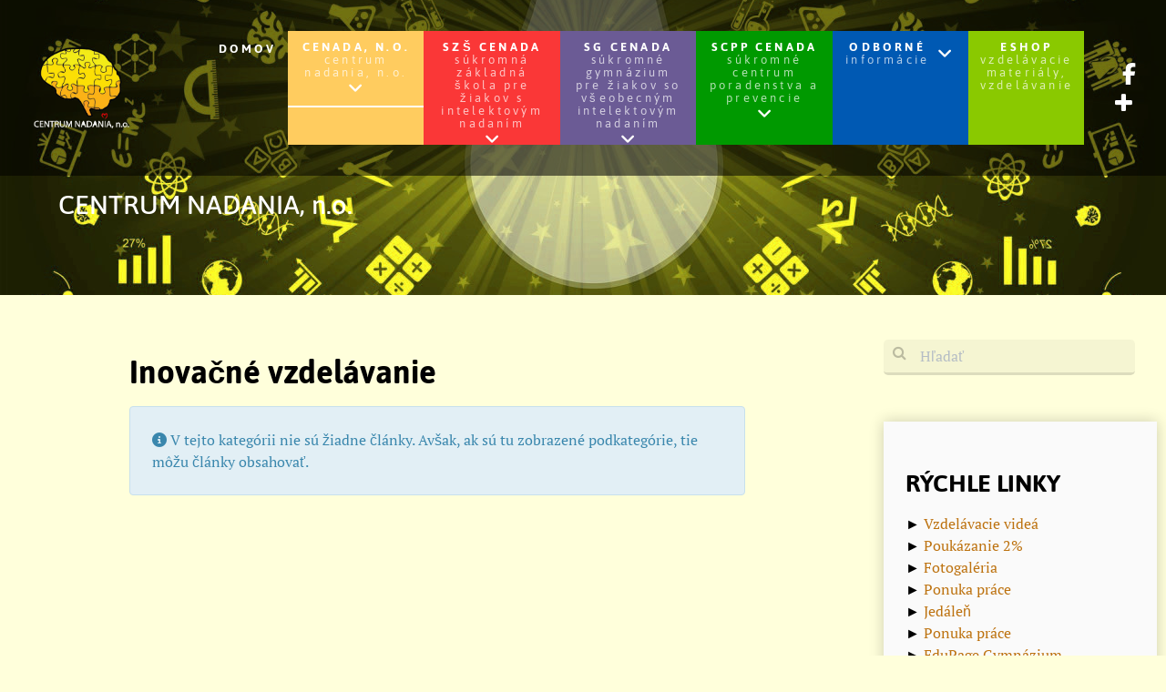

--- FILE ---
content_type: text/html; charset=utf-8
request_url: https://centrumnadania.sk/centrum-nadania/aktivity-pre-verejnost
body_size: 14411
content:
                        <!DOCTYPE html>
<html lang="sk-SK" dir="ltr">
        
<head>
    
            <meta name="viewport" content="width=device-width, initial-scale=1.0">
        <meta http-equiv="X-UA-Compatible" content="IE=edge" />
        

        
            
         <meta charset="utf-8">
	<title>Aktivity pre verejnosť</title>
	<link href="/centrum-nadania/aktivity-pre-verejnost?format=feed&amp;type=rss" rel="alternate" type="application/rss+xml" title="Aktivity pre verejnosť">
	<link href="/centrum-nadania/aktivity-pre-verejnost?format=feed&amp;type=atom" rel="alternate" type="application/atom+xml" title="Aktivity pre verejnosť">
	<link href="/templates/rt_clarity/favicon.ico" rel="icon" type="image/vnd.microsoft.icon">

    <link href="/plugins/system/gdpr/assets/css/cookieconsent.min.css?e2495a" rel="stylesheet">
	<link href="/plugins/system/gdpr/assets/css/cookieconsentgooglecmp.min.css?e2495a" rel="stylesheet">
	<link href="/plugins/system/gdpr/assets/css/cookieconsent.xtd.min.css?e2495a" rel="stylesheet">
	<link href="/plugins/system/gdpr/assets/css/jquery.fancybox.min.css?e2495a" rel="stylesheet">
	<link href="/media/gantry5/assets/css/lightcase.css" rel="stylesheet">
	<link href="/media/gantry5/engines/nucleus/css-compiled/nucleus.css" rel="stylesheet">
	<link href="/templates/rt_clarity/custom/css-compiled/clarity_324.css" rel="stylesheet">
	<link href="/media/gantry5/engines/nucleus/css-compiled/bootstrap5.css" rel="stylesheet">
	<link href="/media/system/css/joomla-fontawesome.min.css" rel="stylesheet">
	<link href="/media/plg_system_debug/css/debug.css" rel="stylesheet">
	<link href="/media/gantry5/assets/css/font-awesome.min.css" rel="stylesheet">
	<link href="/templates/rt_clarity/custom/css-compiled/clarity-joomla_324.css" rel="stylesheet">
	<link href="/templates/rt_clarity/custom/css-compiled/custom_324.css" rel="stylesheet">
	<link href="/templates/rt_clarity/css/swiper.css" rel="stylesheet">
	<style>div.cc-window.cc-floating{max-width:24em}@media(max-width: 639px){div.cc-window.cc-floating:not(.cc-center){max-width: none}}div.cc-window, span.cc-cookie-settings-toggler{font-size:13px}div.cc-revoke{font-size:13px}div.cc-settings-label,span.cc-cookie-settings-toggle{font-size:11px}div.cc-window.cc-banner{padding:1em 1.8em}div.cc-window.cc-floating{padding:2em 1.8em}input.cc-cookie-checkbox+span:before, input.cc-cookie-checkbox+span:after{border-radius:1px}div.cc-center,div.cc-floating,div.cc-checkbox-container,div.gdpr-fancybox-container div.fancybox-content,ul.cc-cookie-category-list li,fieldset.cc-service-list-title legend{border-radius:10px}div.cc-window a.cc-btn,span.cc-cookie-settings-toggle{border-radius:5px}</style>
	<style>div.cc-checkboxes-container input.cc-cookie-checkbox+span,fieldset.cc-cookie-list-title .gdpr_cookie_switcher label.gdpr_onoffswitch-label{border-radius:15px}div.cc-checkboxes-container input.cc-cookie-checkbox+span::before{border-radius:10px;height:14px;bottom: 2px;width:14px}fieldset.cc-cookie-list-title .gdpr_cookie_switcher span.gdpr_onoffswitch-switch{border-radius:10px;height:14px;top:2px;right:3px}fieldset.cc-cookie-list-title .gdpr_onoffswitchcookie.gdpr_cookie_switcher.disabled .gdpr_onoffswitch-switch{right:25px}div.cc-checkboxes-container input.cc-cookie-checkbox:checked+span::before{left:8px}div.cc-checkboxes-container input.cc-cookie-checkbox+span::before{left:3px}div.gdpr-component-view span.cc-checkboxes-placeholder,div.gdpr-component-view div.cc-checkboxes-container input.cc-cookie-checkbox+span::before{border-radius:10px}div.gdpr-component-view div.cc-checkboxes-container input.cc-cookie-checkbox+span::before{height: 14px;bottom: 2px;left:3px}div.gdpr-component-view div.cc-checkboxes-container input.cc-cookie-checkbox:checked+span::before{transform:translateX(22px)}</style>
	<style>
.headroom-bg-section + section, .headroom-bg-section + header {
    padding-top: 0px !important;
}

 

#g-navigation {
    background-color: rgba(0, 0, 0, 0.55) !important;
}
 
</style>

    <script type="application/json" class="joomla-script-options new">{"system.paths":{"root":"","rootFull":"https://centrumnadania.sk/","base":"","baseFull":"https://centrumnadania.sk/"},"csrf.token":"b3e73cd7a3c1440010a2478f698f8c86"}</script>
	<script src="/media/system/js/core.min.js?2cb912"></script>
	<script src="/media/com_content/js/articles-list.min.js?f53819" type="module"></script>
	<script src="/media/vendor/jquery/js/jquery.min.js?3.7.1"></script>
	<script src="/media/legacy/js/jquery-noconflict.min.js?504da4"></script>
	<script src="/plugins/system/gdpr/assets/js/jquery.fancybox.min.js?e2495a" defer></script>
	<script src="/plugins/system/gdpr/assets/js/cookieconsent.min.js?e2495a" defer></script>
	<script src="/plugins/system/gdpr/assets/js/init.js?e2495a" defer></script>
	<script src="https://code.jquery.com/ui/1.11.4/jquery-ui.min.js"></script>
	<script src="/templates/rt_clarity/js/headroom.min.js"></script>
	<script src="https://www.googletagmanager.com/gtag/js?id=UA-60760528-1" async></script>
	<script>var gdprConfigurationOptions = { complianceType: 'opt-in',
																			  cookieConsentLifetime: 180,
																			  cookieConsentSamesitePolicy: '',
																			  cookieConsentSecure: 0,
																			  disableFirstReload: 0,
																	  		  blockJoomlaSessionCookie: 0,
																			  blockExternalCookiesDomains: 0,
																			  externalAdvancedBlockingModeCustomAttribute: '',
																			  allowedCookies: '',
																			  blockCookieDefine: 1,
																			  autoAcceptOnNextPage: 0,
																			  revokable: 1,
																			  lawByCountry: 0,
																			  checkboxLawByCountry: 0,
																			  blockPrivacyPolicy: 1,
																			  cacheGeolocationCountry: 1,
																			  countryAcceptReloadTimeout: 1000,
																			  usaCCPARegions: null,
																			  countryEnableReload: 1,
																			  customHasLawCountries: [""],
																			  dismissOnScroll: 0,
																			  dismissOnTimeout: 0,
																			  containerSelector: 'html',
																			  hideOnMobileDevices: 0,
																			  autoFloatingOnMobile: 0,
																			  autoFloatingOnMobileThreshold: 1024,
																			  autoRedirectOnDecline: 0,
																			  autoRedirectOnDeclineLink: '',
																			  showReloadMsg: 0,
																			  showReloadMsgText: 'Applying preferences and reloading the page...',
																			  defaultClosedToolbar: 0,
																			  toolbarLayout: 'basic-header',
																			  toolbarTheme: 'block',
																			  toolbarButtonsTheme: 'decline_first',
																			  revocableToolbarTheme: 'basic',
																			  toolbarPosition: 'center',
																			  toolbarCenterTheme: 'extended',
																			  revokePosition: 'revoke-bottom-left',
																			  toolbarPositionmentType: 1,
																			  positionCenterSimpleBackdrop: 1,
																			  positionCenterBlurEffect: 0,
																			  preventPageScrolling: 0,
																			  popupEffect: 'fade',
																			  popupBackground: '#396aa3',
																			  popupText: '#ffffff',
																			  popupLink: '#ffffff',
																			  buttonBackground: '#ffffff',
																			  buttonBorder: '#ffffff',
																			  buttonText: '#000000',
																			  highlightOpacity: '100',
																			  highlightBackground: '#333333',
																			  highlightBorder: '#ffffff',
																			  highlightText: '#ffffff',
																			  highlightDismissBackground: '#333333',
																		  	  highlightDismissBorder: '#ffffff',
																		 	  highlightDismissText: '#ffffff',
																			  autocenterRevokableButton: 0,
																			  hideRevokableButton: 1,
																			  hideRevokableButtonOnscroll: 1,
																			  customRevokableButton: 0,
																			  customRevokableButtonAction: 0,
																			  headerText: '<p>Cookies používané na webovej stránke!</p>',
																			  messageText: 'Webstránka centrumnadania.sk používa súbory cookies, ktoré slúžia na jej správne fungovanie.&nbsp;Pre viac informácií kliknite na Zásady používania cookies alebo na Nastavenia.',
																			  denyMessageEnabled: 0, 
																			  denyMessage: 'Odmietli ste cookies, aby ste si zaistili čo najlepší zážitok z tejto webovej stránky, prosím, súhlaste s používaním cookies.',
																			  placeholderBlockedResources: 1, 
																			  placeholderBlockedResourcesAction: 'open',
																	  		  placeholderBlockedResourcesText: 'Ak chcete zobraziť tento obsah, musíte prijať súbory cookie a znova načítať stránku',
																			  placeholderIndividualBlockedResourcesText: 'Ak chcete zobraziť tento obsah, musíte prijať súbory cookie z domény {domain} a znova načítať stránku',
																			  placeholderIndividualBlockedResourcesAction: 0,
																			  placeholderOnpageUnlock: 0,
																			  scriptsOnpageUnlock: 0,
																			  autoDetectYoutubePoster: 0,
																			  autoDetectYoutubePosterApikey: 'AIzaSyAV_WIyYrUkFV1H8OKFYG8wIK8wVH9c82U',
																			  dismissText: 'Mám to!',
																			  allowText: 'Povoliť cookies',
																			  denyText: 'Odmietnuť',
																			  cookiePolicyLinkText: 'Zásady používania cookies',
																			  cookiePolicyLink: 'javascript:void(0)',
																			  cookiePolicyRevocableTabText: 'Zásady používania cookies',
																			  privacyPolicyLinkText: '',
																			  privacyPolicyLink: 'javascript:void(0)',
																			  googleCMPTemplate: 1,
																			  enableGdprBulkConsent: 0,
																			  enableCustomScriptExecGeneric: 0,
																			  customScriptExecGeneric: '',
																			  categoriesCheckboxTemplate: 'cc-checkboxes-light',
																			  toggleCookieSettings: 1,
																			  toggleCookieSettingsLinkedView: 0,
																			  toggleCookieSettingsButtonsArea: 0,
 																			  toggleCookieSettingsLinkedViewSefLink: '/component/gdpr/',
																	  		  toggleCookieSettingsText: '<span class="cc-cookie-settings-toggle">Nastavenia <span class="cc-cookie-settings-toggler">&#x2191;</span></span>',
																			  toggleCookieSettingsButtonBackground: '#8a8a8a',
																			  toggleCookieSettingsButtonBorder: '#ffffff',
																			  toggleCookieSettingsButtonText: '#ffffff',
																			  showLinks: 1,
																			  blankLinks: '_blank',
																			  autoOpenPrivacyPolicy: 0,
																			  openAlwaysDeclined: 1,
																			  cookieSettingsLabel: 'Nastavenia cookies:',
															  				  cookieSettingsDesc: 'Kliknutím na začiarkavacie políčka vyberte, ktorý druh súborov cookie chcete zakázať. Kliknutím na názov kategórie získate ďalšie informácie o používaných súboroch cookie.',
																			  cookieCategory1Enable: 1,
																			  cookieCategory1Name: 'Nevyhnutné',
																			  cookieCategory1Locked: 1,
																			  cookieCategory2Enable: 0,
																			  cookieCategory2Name: 'Preferences',
																			  cookieCategory2Locked: 0,
																			  cookieCategory3Enable: 1,
																			  cookieCategory3Name: 'Štatistika',
																			  cookieCategory3Locked: 0,
																			  cookieCategory4Enable: 1,
																			  cookieCategory4Name: 'Marketing',
																			  cookieCategory4Locked: 0,
																			  cookieCategoriesDescriptions: {categoryReadMore: 'Open category settings',cat1:'<p>Nevyhnutné súbory cookie pomáhajú sprístupniť webové stránky tým, že umožňujú základné funkcie eshopu, ako je navigácia na stránke a prístup k zabezpečeným oblastiam webovej stránky. Bez týchto cookies nemôže webová stránka správne fungovať.</p>',cat2:'<p>Preference cookies enable a website to remember information that changes the way the website behaves or looks, like your preferred language or the region that you are in.</p>',cat3:'<p>Štatistické súbory cookie pomáhajú vlastníkom webových stránok pochopiť, ako návštevníci interagujú s webovými stránkami anonymným zhromažďovaním a oznamovaním informácií.</p>',cat4:'<p>Marketingové súbory cookie sa používajú na sledovanie návštevníkov na rôznych webových stránkach. Zámerom je zobrazovať reklamy, ktoré sú relevantné a pútavé pre jednotlivých používateľov, a tým hodnotnejšie pre vydavateľov a inzerentov tretích strán.</p>'},
																			  alwaysReloadAfterCategoriesChange: 1,
																			  preserveLockedCategories: 0,
																			  declineButtonBehavior: 'hard',
																			  blockCheckedCategoriesByDefault: 0,
																			  reloadOnfirstDeclineall: 0,
																			  trackExistingCheckboxSelectors: '',
															  		  		  trackExistingCheckboxConsentLogsFormfields: 'name,email,subject,message',
																			  allowallShowbutton: 0,
																			  allowallText: 'Povoliť všetky cookies',
																			  allowallButtonBackground: '#ffffff',
																			  allowallButtonBorder: '#ffffff',
																			  allowallButtonText: '#000000',
																			  allowallButtonTimingAjax: 'fast',
																			  includeAcceptButton: 0,
																			  includeDenyButton: 0,
																			  trackConsentDate: 0,
																			  execCustomScriptsOnce: 1,
																			  optoutIndividualResources: 1,
																			  blockIndividualResourcesServerside: 0,
																			  disableSwitchersOptoutCategory: 0,
																			  autoAcceptCategories: 0,
																			  allowallIndividualResources: 1,
																			  blockLocalStorage: 0,
																			  blockSessionStorage: 0,
																			  externalAdvancedBlockingModeTags: 'iframe,script,img,source,link',
																			  enableCustomScriptExecCategory1: 0,
																			  customScriptExecCategory1: '',
																			  enableCustomScriptExecCategory2: 0,
																			  customScriptExecCategory2: '',
																			  enableCustomScriptExecCategory3: 0,
																			  customScriptExecCategory3: '',
																			  enableCustomScriptExecCategory4: 0,
																			  customScriptExecCategory4: '',
																			  enableCustomDeclineScriptExecCategory1: 0,
																			  customScriptDeclineExecCategory1: '',
																			  enableCustomDeclineScriptExecCategory2: 0,
																			  customScriptDeclineExecCategory2: '',
																			  enableCustomDeclineScriptExecCategory3: 0,
																			  customScriptDeclineExecCategory3: '',
																			  enableCustomDeclineScriptExecCategory4: 0,
																			  customScriptDeclineExecCategory4: '',
																			  enableCMPPreferences: 0,
																			  enableGTMEventsPreferences: 0,
																			  enableCMPStatistics: 0,
																			  enableGTMEventsStatistics: 0,
																			  enableCMPAds: 0,
																			  enableUETAds: 0,
																			  enableGTMEventsAds: 0,
																			  debugMode: 0
																		};var gdpr_ajax_livesite='https://centrumnadania.sk/';var gdpr_enable_log_cookie_consent=1;</script>
	<script>var gdprUseCookieCategories=1;var gdpr_ajaxendpoint_cookie_category_desc='https://centrumnadania.sk/index.php?option=com_gdpr&task=user.getCookieCategoryDescription&format=raw';</script>
	<script>var gdprCookieCategoryDisabled2=1;</script>
	<script>var gdprJSessCook='ad0b0df585b67546ec36ca3c7ac40678';var gdprJSessVal='026961a93f60872272a85cb3e59240f3';var gdprJAdminSessCook='262444a59f2b4c438ec6b81394d948a3';var gdprPropagateCategoriesSession=1;var gdprAlwaysPropagateCategoriesSession=1;var gdprAlwaysCheckCategoriesSession=0;</script>
	<script>var gdprFancyboxWidth=800;var gdprFancyboxHeight=800;var gdprCloseText='Close';</script>
	<script>var gdprUseFancyboxLinks=1;</script>
	<script>var gdpr_ajaxendpoint_cookie_policy='https://centrumnadania.sk/index.php?option=com_gdpr&task=user.getCookiePolicy&tmpl=component';</script>
	<script>var gdpr_ajaxendpoint_privacy_policy='https://centrumnadania.sk/index.php?option=com_gdpr&task=user.getPrivacyPolicy&tmpl=component';</script>
	<script>      window.dataLayer = window.dataLayer || [];
      function gtag(){dataLayer.push(arguments);}
      gtag('js', new Date());

      gtag('config', 'UA-60760528-1');

              gtag('set', { 'anonymize_ip': true });
          </script>

    
                
</head>

    <body class="gantry site com_content view-category no-layout no-task dir-ltr itemid-342 outline-324 g-offcanvas-left g-default g-style-preset2">
        
                    

        <div id="g-offcanvas"  data-g-offcanvas-swipe="0" data-g-offcanvas-css3="1">
                        <div class="g-grid">                        

        <div class="g-block size-100">
             <div id="mobile-menu-4854-particle" class="g-content g-particle">            <div id="g-mobilemenu-container" data-g-menu-breakpoint="51rem"></div>
            </div>
        </div>
            </div>
    </div>
        <div id="g-page-surround">
            <div class="g-offcanvas-hide g-offcanvas-toggle" role="navigation" data-offcanvas-toggle aria-controls="g-offcanvas" aria-expanded="false"><i class="fa fa-fw fa-bars"></i></div>                        

                                            
                <section id="g-top">
                                        <div class="g-grid">                        

        <div class="g-block size-100">
             <div class="g-system-messages">
                                            <div id="system-message-container">
    </div>

            
    </div>
        </div>
            </div>
            
    </section>
                                        
                <section id="g-navigation">
                                        <div class="g-grid">                        

        <div class="g-block size-14">
             <div id="logo-5434-particle" class="g-content g-particle">            <a href="/" class="g-logo no-margin no-padding" target="_self" title="Centrum nadania" rel="home">
    
            <img src="/templates/rt_clarity/custom/images/logo_cenada_web.png" alt="Centrum nadania" />
    
    
            </a>
            </div>
        </div>
                    

        <div class="g-block size-79 center nopaddingleft nopaddingright nomarginright largemarginleft">
             <div id="menu-5287-particle" class="g-content g-particle">            <nav class="g-main-nav" data-g-hover-expand="true">
        <ul class="g-toplevel">
                                                                                                                
        
                
        
                
        
        <li class="g-menu-item g-menu-item-type-component g-menu-item-101 g-standard  ">
                            <a class="g-menu-item-container" href="/">
                                                                <span class="g-menu-item-content">
                                    <span class="g-menu-item-title">Domov</span>
            
                    </span>
                                                </a>
                                </li>
    
                                                                                                
        
                
        
                
        
        <li class="g-menu-item g-menu-item-type-component g-menu-item-104 g-parent active g-standard g-menu-item-link-parent menu-yellow top-menu-size" width="500px">
                            <a class="g-menu-item-container" href="/centrum-nadania">
                                                                <span class="g-menu-item-content">
                                    <span class="g-menu-item-title">CENADA, n.o.</span>
                    <span class="g-menu-item-subtitle">centrum nadania, n.o.</span>
            
                    </span>
                    <span class="g-menu-parent-indicator" data-g-menuparent=""></span>                            </a>
                                                                            <ul class="g-dropdown g-inactive g-fade g-dropdown-right">
            <li class="g-dropdown-column">
                        <div class="g-grid">
                        <div class="g-block size-100">
            <ul class="g-sublevel">
                <li class="g-level-1 g-go-back">
                    <a class="g-menu-item-container" href="#" data-g-menuparent=""><span>Back</span></a>
                </li>
                                                                                                                    
        
                
        
                
        
        <li class="g-menu-item g-menu-item-type-component g-menu-item-105  ">
                            <a class="g-menu-item-container" href="/centrum-nadania/nase-zameranie">
                                                                <span class="g-menu-item-content">
                                    <span class="g-menu-item-title">Naše zameranie</span>
            
                    </span>
                                                </a>
                                </li>
    
                                                                                                
        
                
        
                
        
        <li class="g-menu-item g-menu-item-type-component g-menu-item-322 g-parent g-menu-item-link-parent ">
                            <a class="g-menu-item-container" href="/centrum-nadania/o-nas">
                                                                <span class="g-menu-item-content">
                                    <span class="g-menu-item-title">O nás</span>
            
                    </span>
                    <span class="g-menu-parent-indicator" data-g-menuparent=""></span>                            </a>
                                                                            <ul class="g-dropdown g-inactive g-fade g-dropdown-right">
            <li class="g-dropdown-column">
                        <div class="g-grid">
                        <div class="g-block size-100">
            <ul class="g-sublevel">
                <li class="g-level-2 g-go-back">
                    <a class="g-menu-item-container" href="#" data-g-menuparent=""><span>Back</span></a>
                </li>
                                                                                                                    
        
                
        
                
        
        <li class="g-menu-item g-menu-item-type-component g-menu-item-323 g-parent g-menu-item-link-parent ">
                            <a class="g-menu-item-container" href="/centrum-nadania/o-nas/zakladatelky">
                                                                <span class="g-menu-item-content">
                                    <span class="g-menu-item-title">Zakladateľky</span>
            
                    </span>
                    <span class="g-menu-parent-indicator" data-g-menuparent=""></span>                            </a>
                                                                            <ul class="g-dropdown g-inactive g-fade g-dropdown-right">
            <li class="g-dropdown-column">
                        <div class="g-grid">
                        <div class="g-block size-100">
            <ul class="g-sublevel">
                <li class="g-level-3 g-go-back">
                    <a class="g-menu-item-container" href="#" data-g-menuparent=""><span>Back</span></a>
                </li>
                                                                                                                    
        
                
        
                
        
        <li class="g-menu-item g-menu-item-type-component g-menu-item-324  ">
                            <a class="g-menu-item-container" href="/centrum-nadania/o-nas/zakladatelky/martina-matychova">
                                                                <span class="g-menu-item-content">
                                    <span class="g-menu-item-title">Martina Mátychová</span>
            
                    </span>
                                                </a>
                                </li>
    
                                                                                                
        
                
        
                
        
        <li class="g-menu-item g-menu-item-type-component g-menu-item-325  ">
                            <a class="g-menu-item-container" href="/centrum-nadania/o-nas/zakladatelky/michaela-martinkova">
                                                                <span class="g-menu-item-content">
                                    <span class="g-menu-item-title">Michaela Martinková</span>
            
                    </span>
                                                </a>
                                </li>
    
                                                                                                
        
                
        
                
        
        <li class="g-menu-item g-menu-item-type-component g-menu-item-327  ">
                            <a class="g-menu-item-container" href="/centrum-nadania/o-nas/zakladatelky/jana-juraskova">
                                                                <span class="g-menu-item-content">
                                    <span class="g-menu-item-title">Jana Jurášková</span>
            
                    </span>
                                                </a>
                                </li>
    
    
            </ul>
        </div>
            </div>

            </li>
        </ul>
            </li>
    
    
            </ul>
        </div>
            </div>

            </li>
        </ul>
            </li>
    
                                                                                                
        
                
        
                
        
        <li class="g-menu-item g-menu-item-type-component g-menu-item-328  ">
                            <a class="g-menu-item-container" href="/centrum-nadania/zakladacia-listina">
                                                                <span class="g-menu-item-content">
                                    <span class="g-menu-item-title">Zakladacia listina</span>
            
                    </span>
                                                </a>
                                </li>
    
                                                                                                
                                                                                                                                
                
        
                
        
        <li class="g-menu-item g-menu-item-type-url g-menu-item-329  ">
                            <a class="g-menu-item-container" href="https://centrumnadania.sk/docs/STATUT.pdf" target="_blank" rel="noopener&#x20;noreferrer">
                                                                <span class="g-menu-item-content">
                                    <span class="g-menu-item-title">Štatút</span>
            
                    </span>
                                                </a>
                                </li>
    
                                                                                                
        
                
        
                
        
        <li class="g-menu-item g-menu-item-type-component g-menu-item-330  ">
                            <a class="g-menu-item-container" href="/centrum-nadania/vypis-z-registra">
                                                                <span class="g-menu-item-content">
                                    <span class="g-menu-item-title">Výpis z registra</span>
            
                    </span>
                                                </a>
                                </li>
    
                                                                                                
        
                
        
                
        
        <li class="g-menu-item g-menu-item-type-component g-menu-item-331 g-parent g-menu-item-link-parent ">
                            <a class="g-menu-item-container" href="/centrum-nadania/vyrocne-spravy">
                                                                <span class="g-menu-item-content">
                                    <span class="g-menu-item-title">Výročné správy</span>
            
                    </span>
                    <span class="g-menu-parent-indicator" data-g-menuparent=""></span>                            </a>
                                                                            <ul class="g-dropdown g-inactive g-fade g-dropdown-right">
            <li class="g-dropdown-column">
                        <div class="g-grid">
                        <div class="g-block size-100">
            <ul class="g-sublevel">
                <li class="g-level-2 g-go-back">
                    <a class="g-menu-item-container" href="#" data-g-menuparent=""><span>Back</span></a>
                </li>
                                                                                                                    
        
                
        
                
        
        <li class="g-menu-item g-menu-item-type-component g-menu-item-332  ">
                            <a class="g-menu-item-container" href="/centrum-nadania/vyrocne-spravy/vyrocna-sprava-za-rok-2016">
                                                                <span class="g-menu-item-content">
                                    <span class="g-menu-item-title">2016</span>
            
                    </span>
                                                </a>
                                </li>
    
                                                                                                
        
                
        
                
        
        <li class="g-menu-item g-menu-item-type-component g-menu-item-333  ">
                            <a class="g-menu-item-container" href="/centrum-nadania/vyrocne-spravy/vyrocna-sprava-za-rok-2015">
                                                                <span class="g-menu-item-content">
                                    <span class="g-menu-item-title">2015</span>
            
                    </span>
                                                </a>
                                </li>
    
                                                                                                
        
                
        
                
        
        <li class="g-menu-item g-menu-item-type-component g-menu-item-334  ">
                            <a class="g-menu-item-container" href="/centrum-nadania/vyrocne-spravy/vyrocna-sprava-za-rok-2014">
                                                                <span class="g-menu-item-content">
                                    <span class="g-menu-item-title">2014</span>
            
                    </span>
                                                </a>
                                </li>
    
                                                                                                
        
                
        
                
        
        <li class="g-menu-item g-menu-item-type-component g-menu-item-335  ">
                            <a class="g-menu-item-container" href="/centrum-nadania/vyrocne-spravy/vyrocna-sprava-za-rok-2013">
                                                                <span class="g-menu-item-content">
                                    <span class="g-menu-item-title">2013</span>
            
                    </span>
                                                </a>
                                </li>
    
                                                                                                
        
                
        
                
        
        <li class="g-menu-item g-menu-item-type-component g-menu-item-336  ">
                            <a class="g-menu-item-container" href="/centrum-nadania/vyrocne-spravy/vyrocna-sprava-za-rok-2012">
                                                                <span class="g-menu-item-content">
                                    <span class="g-menu-item-title">2012</span>
            
                    </span>
                                                </a>
                                </li>
    
                                                                                                
        
                
        
                
        
        <li class="g-menu-item g-menu-item-type-component g-menu-item-337  ">
                            <a class="g-menu-item-container" href="/centrum-nadania/vyrocne-spravy/vyrocna-sprava-za-rok-2011">
                                                                <span class="g-menu-item-content">
                                    <span class="g-menu-item-title">2011</span>
            
                    </span>
                                                </a>
                                </li>
    
                                                                                                
        
                
        
                
        
        <li class="g-menu-item g-menu-item-type-component g-menu-item-338  ">
                            <a class="g-menu-item-container" href="/centrum-nadania/vyrocne-spravy/vyrocna-sprava-za-rok-2010">
                                                                <span class="g-menu-item-content">
                                    <span class="g-menu-item-title">2010</span>
            
                    </span>
                                                </a>
                                </li>
    
                                                                                                
        
                
        
                
        
        <li class="g-menu-item g-menu-item-type-component g-menu-item-339  ">
                            <a class="g-menu-item-container" href="/centrum-nadania/vyrocne-spravy/vyrocna-sprava-za-rok-2009">
                                                                <span class="g-menu-item-content">
                                    <span class="g-menu-item-title">2009</span>
            
                    </span>
                                                </a>
                                </li>
    
                                                                                                
        
                
        
                
        
        <li class="g-menu-item g-menu-item-type-component g-menu-item-340  ">
                            <a class="g-menu-item-container" href="/centrum-nadania/vyrocne-spravy/vyrocna-sprava-za-rok-2008">
                                                                <span class="g-menu-item-content">
                                    <span class="g-menu-item-title">2008</span>
            
                    </span>
                                                </a>
                                </li>
    
                                                                                                
        
                
        
                
        
        <li class="g-menu-item g-menu-item-type-component g-menu-item-341  ">
                            <a class="g-menu-item-container" href="/centrum-nadania/vyrocne-spravy/vyrocna-sprava-za-rok-2007">
                                                                <span class="g-menu-item-content">
                                    <span class="g-menu-item-title">2007</span>
            
                    </span>
                                                </a>
                                </li>
    
    
            </ul>
        </div>
            </div>

            </li>
        </ul>
            </li>
    
                                                                                                
        
                
        
                
        
        <li class="g-menu-item g-menu-item-type-component g-menu-item-820 g-parent g-menu-item-link-parent ">
                            <a class="g-menu-item-container" href="/centrum-nadania/inovacne-vzdelavanie">
                                                                <span class="g-menu-item-content">
                                    <span class="g-menu-item-title">Inovačné vzdelávanie</span>
            
                    </span>
                    <span class="g-menu-parent-indicator" data-g-menuparent=""></span>                            </a>
                                                                            <ul class="g-dropdown g-inactive g-fade g-dropdown-right">
            <li class="g-dropdown-column">
                        <div class="g-grid">
                        <div class="g-block size-100">
            <ul class="g-sublevel">
                <li class="g-level-2 g-go-back">
                    <a class="g-menu-item-container" href="#" data-g-menuparent=""><span>Back</span></a>
                </li>
                                                                                                                    
        
                
        
                
        
        <li class="g-menu-item g-menu-item-type-component g-menu-item-821  ">
                            <a class="g-menu-item-container" href="/centrum-nadania/inovacne-vzdelavanie/bezpecna-trieda">
                                                                <span class="g-menu-item-content">
                                    <span class="g-menu-item-title">Bezpečná trieda</span>
            
                    </span>
                                                </a>
                                </li>
    
                                                                                                
        
                
        
                
        
        <li class="g-menu-item g-menu-item-type-component g-menu-item-822  ">
                            <a class="g-menu-item-container" href="/centrum-nadania/inovacne-vzdelavanie/nadany-ziak-vzdelavanie">
                                                                <span class="g-menu-item-content">
                                    <span class="g-menu-item-title">Intelektovo nadaný žiak – jeho vzdelávanie, podpora a rozvoj</span>
            
                    </span>
                                                </a>
                                </li>
    
    
            </ul>
        </div>
            </div>

            </li>
        </ul>
            </li>
    
                                                                                                
        
                
        
                
        
        <li class="g-menu-item g-menu-item-type-component g-menu-item-342 g-parent active g-menu-item-link-parent ">
                            <a class="g-menu-item-container" href="/centrum-nadania/aktivity-pre-verejnost">
                                                                <span class="g-menu-item-content">
                                    <span class="g-menu-item-title">Aktivity pre verejnosť</span>
            
                    </span>
                    <span class="g-menu-parent-indicator" data-g-menuparent=""></span>                            </a>
                                                                            <ul class="g-dropdown g-inactive g-fade g-dropdown-right">
            <li class="g-dropdown-column">
                        <div class="g-grid">
                        <div class="g-block size-100">
            <ul class="g-sublevel">
                <li class="g-level-2 g-go-back">
                    <a class="g-menu-item-container" href="#" data-g-menuparent=""><span>Back</span></a>
                </li>
                                                                                                                    
        
                
        
                
        
        <li class="g-menu-item g-menu-item-type-component g-menu-item-343  ">
                            <a class="g-menu-item-container" href="/centrum-nadania/aktivity-pre-verejnost/pre-predskolakov">
                                                                <span class="g-menu-item-content">
                                    <span class="g-menu-item-title">Pre predškolákov</span>
            
                    </span>
                                                </a>
                                </li>
    
                                                                                                
        
                
        
                
        
        <li class="g-menu-item g-menu-item-type-component g-menu-item-582  ">
                            <a class="g-menu-item-container" href="/centrum-nadania/aktivity-pre-verejnost/prednasky-a-seminare-pre-organizacie">
                                                                <span class="g-menu-item-content">
                                    <span class="g-menu-item-title">Prednášky a semináre pre organizácie</span>
            
                    </span>
                                                </a>
                                </li>
    
                                                                                                
        
                
        
                
        
        <li class="g-menu-item g-menu-item-type-component g-menu-item-345  ">
                            <a class="g-menu-item-container" href="/centrum-nadania/aktivity-pre-verejnost/poradenstvo-pre-rodicov-a-ucitelov">
                                                                <span class="g-menu-item-content">
                                    <span class="g-menu-item-title">Poradenstvo pre rodičov a učiteľov</span>
            
                    </span>
                                                </a>
                                </li>
    
                                                                                                
        
                
        
                
        
        <li class="g-menu-item g-menu-item-type-component g-menu-item-346  ">
                            <a class="g-menu-item-container" href="/centrum-nadania/aktivity-pre-verejnost/cenada-prihlasovaci-formular-aktivity">
                                                                <span class="g-menu-item-content">
                                    <span class="g-menu-item-title">Prihlasovací formulár</span>
            
                    </span>
                                                </a>
                                </li>
    
    
            </ul>
        </div>
            </div>

            </li>
        </ul>
            </li>
    
                                                                                                
        
                
        
                
        
        <li class="g-menu-item g-menu-item-type-component g-menu-item-347  ">
                            <a class="g-menu-item-container" href="/centrum-nadania/cennik">
                                                                <span class="g-menu-item-content">
                                    <span class="g-menu-item-title">Cenník</span>
            
                    </span>
                                                </a>
                                </li>
    
                                                                                                
        
                
        
                
        
        <li class="g-menu-item g-menu-item-type-component g-menu-item-348  ">
                            <a class="g-menu-item-container" href="/centrum-nadania/bankove-spojenie">
                                                                <span class="g-menu-item-content">
                                    <span class="g-menu-item-title">Bankové spojenie a fakturačné údaje</span>
            
                    </span>
                                                </a>
                                </li>
    
                                                                                                
        
                
        
                
        
        <li class="g-menu-item g-menu-item-type-component g-menu-item-349  ">
                            <a class="g-menu-item-container" href="/centrum-nadania/poukazanie-2percent">
                                                                <span class="g-menu-item-content">
                                    <span class="g-menu-item-title">Poukázanie 2%</span>
            
                    </span>
                                                </a>
                                </li>
    
                                                                                                
                                                                                                                                
                
        
                
        
        <li class="g-menu-item g-menu-item-type-separator g-menu-item-527 g-parent  ">
                            <div class="g-menu-item-container" data-g-menuparent="">                                                                            <span class="g-separator g-menu-item-content">            <span class="g-menu-item-title">Zmluvy Faktúry</span>
            </span>
                                        <span class="g-menu-parent-indicator"></span>                            </div>                                                                <ul class="g-dropdown g-inactive g-fade g-dropdown-right">
            <li class="g-dropdown-column">
                        <div class="g-grid">
                        <div class="g-block size-100">
            <ul class="g-sublevel">
                <li class="g-level-2 g-go-back">
                    <a class="g-menu-item-container" href="#" data-g-menuparent=""><span>Back</span></a>
                </li>
                                                                                                                    
                                                                                                                                
                
        
                
        
        <li class="g-menu-item g-menu-item-type-url g-menu-item-528  ">
                            <a class="g-menu-item-container" href="https://centrumnadania.sk/docs/Dodatok1_%20najomna_zmluva_04_2022.pdf" target="_blank" rel="noopener&#x20;noreferrer">
                                                                <span class="g-menu-item-content">
                                    <span class="g-menu-item-title">Dodatok1 k nájomnej zmluve z 04/2022</span>
            
                    </span>
                                                </a>
                                </li>
    
    
            </ul>
        </div>
            </div>

            </li>
        </ul>
            </li>
    
                                                                                                
        
                
        
                
        
        <li class="g-menu-item g-menu-item-type-component g-menu-item-350  ">
                            <a class="g-menu-item-container" href="/centrum-nadania/zrealizovane-projekty">
                                                                <span class="g-menu-item-content">
                                    <span class="g-menu-item-title">Projekty</span>
            
                    </span>
                                                </a>
                                </li>
    
                                                                                                
        
                
        
                
        
        <li class="g-menu-item g-menu-item-type-component g-menu-item-351  ">
                            <a class="g-menu-item-container" href="/centrum-nadania/kontakty">
                                                                <span class="g-menu-item-content">
                                    <span class="g-menu-item-title">Kontakty</span>
            
                    </span>
                                                </a>
                                </li>
    
                                                                                                
        
                
        
                
        
        <li class="g-menu-item g-menu-item-type-component g-menu-item-352  ">
                            <a class="g-menu-item-container" href="/centrum-nadania/fotogaleria">
                                                                <span class="g-menu-item-content">
                                    <span class="g-menu-item-title">Fotogaléria</span>
            
                    </span>
                                                </a>
                                </li>
    
                                                                                                
        
                
        
                
        
        <li class="g-menu-item g-menu-item-type-component g-menu-item-353  ">
                            <a class="g-menu-item-container" href="/centrum-nadania/aktuality">
                                                                <span class="g-menu-item-content">
                                    <span class="g-menu-item-title">Aktuality</span>
            
                    </span>
                                                </a>
                                </li>
    
    
            </ul>
        </div>
            </div>

            </li>
        </ul>
            </li>
    
                                                                                                
        
                
        
                
        
        <li class="g-menu-item g-menu-item-type-component g-menu-item-354 g-parent g-standard g-menu-item-link-parent menu-red top-menu-size">
                            <a class="g-menu-item-container" href="/szs-cenada">
                                                                <span class="g-menu-item-content">
                                    <span class="g-menu-item-title">SZŠ Cenada</span>
                    <span class="g-menu-item-subtitle">Súkromná základná škola pre žiakov s intelektovým nadaním </span>
            
                    </span>
                    <span class="g-menu-parent-indicator" data-g-menuparent=""></span>                            </a>
                                                                            <ul class="g-dropdown g-inactive g-fade g-dropdown-right">
            <li class="g-dropdown-column">
                        <div class="g-grid">
                        <div class="g-block size-100">
            <ul class="g-sublevel">
                <li class="g-level-1 g-go-back">
                    <a class="g-menu-item-container" href="#" data-g-menuparent=""><span>Back</span></a>
                </li>
                                                                                                                    
        
                
        
                
        
        <li class="g-menu-item g-menu-item-type-component g-menu-item-355 g-parent g-menu-item-link-parent ">
                            <a class="g-menu-item-container" href="/szs-cenada/specifika-skoly">
                                                                <span class="g-menu-item-content">
                                    <span class="g-menu-item-title">Špecifiká školy</span>
            
                    </span>
                    <span class="g-menu-parent-indicator" data-g-menuparent=""></span>                            </a>
                                                                            <ul class="g-dropdown g-inactive g-fade g-dropdown-right">
            <li class="g-dropdown-column">
                        <div class="g-grid">
                        <div class="g-block size-100">
            <ul class="g-sublevel">
                <li class="g-level-2 g-go-back">
                    <a class="g-menu-item-container" href="#" data-g-menuparent=""><span>Back</span></a>
                </li>
                                                                                                                    
        
                
        
                
        
        <li class="g-menu-item g-menu-item-type-component g-menu-item-356  ">
                            <a class="g-menu-item-container" href="/szs-cenada/specifika-skoly/filozofia-skoly">
                                                                <span class="g-menu-item-content">
                                    <span class="g-menu-item-title">Filozofia školy</span>
            
                    </span>
                                                </a>
                                </li>
    
                                                                                                
        
                
        
                
        
        <li class="g-menu-item g-menu-item-type-component g-menu-item-357  ">
                            <a class="g-menu-item-container" href="/szs-cenada/specifika-skoly/respektujuci-pristup">
                                                                <span class="g-menu-item-content">
                                    <span class="g-menu-item-title">Rešpektujúci prístup</span>
            
                    </span>
                                                </a>
                                </li>
    
                                                                                                
        
                
        
                
        
        <li class="g-menu-item g-menu-item-type-component g-menu-item-358  ">
                            <a class="g-menu-item-container" href="/szs-cenada/specifika-skoly/nenasilna-komunikacia">
                                                                <span class="g-menu-item-content">
                                    <span class="g-menu-item-title">Nenásilná komunikácia</span>
            
                    </span>
                                                </a>
                                </li>
    
                                                                                                
        
                
        
                
        
        <li class="g-menu-item g-menu-item-type-component g-menu-item-359  ">
                            <a class="g-menu-item-container" href="/szs-cenada/specifika-skoly/metody">
                                                                <span class="g-menu-item-content">
                                    <span class="g-menu-item-title">Metódy</span>
            
                    </span>
                                                </a>
                                </li>
    
                                                                                                
        
                
        
                
        
        <li class="g-menu-item g-menu-item-type-component g-menu-item-360  ">
                            <a class="g-menu-item-container" href="/szs-cenada/specifika-skoly/hodnotenie-spatna-vazba">
                                                                <span class="g-menu-item-content">
                                    <span class="g-menu-item-title">Nehodnotenie - spätná väzba</span>
            
                    </span>
                                                </a>
                                </li>
    
                                                                                                
        
                
        
                
        
        <li class="g-menu-item g-menu-item-type-component g-menu-item-361  ">
                            <a class="g-menu-item-container" href="/szs-cenada/specifika-skoly/priority-vo-vzdelavani">
                                                                <span class="g-menu-item-content">
                                    <span class="g-menu-item-title">Priority vo vzdelávaní</span>
            
                    </span>
                                                </a>
                                </li>
    
                                                                                                
        
                
        
                
        
        <li class="g-menu-item g-menu-item-type-component g-menu-item-362  ">
                            <a class="g-menu-item-container" href="/szs-cenada/specifika-skoly/specialne-programy">
                                                                <span class="g-menu-item-content">
                                    <span class="g-menu-item-title">Špeciálne programy</span>
            
                    </span>
                                                </a>
                                </li>
    
                                                                                                
        
                
        
                
        
        <li class="g-menu-item g-menu-item-type-component g-menu-item-363  ">
                            <a class="g-menu-item-container" href="/szs-cenada/specifika-skoly/riesenie-problemovych-situacii">
                                                                <span class="g-menu-item-content">
                                    <span class="g-menu-item-title">Riešenie problémových situácií</span>
            
                    </span>
                                                </a>
                                </li>
    
                                                                                                
        
                
        
                
        
        <li class="g-menu-item g-menu-item-type-component g-menu-item-364  ">
                            <a class="g-menu-item-container" href="/szs-cenada/specifika-skoly/spolupraca-s-rodicmi">
                                                                <span class="g-menu-item-content">
                                    <span class="g-menu-item-title">Spolupráca s rodičmi</span>
            
                    </span>
                                                </a>
                                </li>
    
                                                                                                
        
                
        
                
        
        <li class="g-menu-item g-menu-item-type-component g-menu-item-365  ">
                            <a class="g-menu-item-container" href="/szs-cenada/specifika-skoly/ucebne-predmety">
                                                                <span class="g-menu-item-content">
                                    <span class="g-menu-item-title">Učebné predmety</span>
            
                    </span>
                                                </a>
                                </li>
    
                                                                                                
        
                
        
                
        
        <li class="g-menu-item g-menu-item-type-component g-menu-item-366  ">
                            <a class="g-menu-item-container" href="/szs-cenada/specifika-skoly/uvodne-rocniky">
                                                                <span class="g-menu-item-content">
                                    <span class="g-menu-item-title">Úvodné ročníky</span>
            
                    </span>
                                                </a>
                                </li>
    
                                                                                                
        
                
        
                
        
        <li class="g-menu-item g-menu-item-type-component g-menu-item-367  ">
                            <a class="g-menu-item-container" href="/szs-cenada/specifika-skoly/poobednajsi-program">
                                                                <span class="g-menu-item-content">
                                    <span class="g-menu-item-title">Poobedňajší program</span>
            
                    </span>
                                                </a>
                                </li>
    
                                                                                                
        
                
        
                
        
        <li class="g-menu-item g-menu-item-type-component g-menu-item-368  ">
                            <a class="g-menu-item-container" href="/szs-cenada/specifika-skoly/vybavenie-skoly">
                                                                <span class="g-menu-item-content">
                                    <span class="g-menu-item-title">Vybavenie školy</span>
            
                    </span>
                                                </a>
                                </li>
    
                                                                                                
        
                
        
                
        
        <li class="g-menu-item g-menu-item-type-component g-menu-item-369  ">
                            <a class="g-menu-item-container" href="/szs-cenada/specifika-skoly/celoskolske-akcie">
                                                                <span class="g-menu-item-content">
                                    <span class="g-menu-item-title">Celoškolské akcie</span>
            
                    </span>
                                                </a>
                                </li>
    
    
            </ul>
        </div>
            </div>

            </li>
        </ul>
            </li>
    
                                                                                                
        
                
        
                
        
        <li class="g-menu-item g-menu-item-type-component g-menu-item-370  ">
                            <a class="g-menu-item-container" href="/szs-cenada/triedy-pre-predskolakov">
                                                                <span class="g-menu-item-content">
                                    <span class="g-menu-item-title">Úvodný ročník</span>
            
                    </span>
                                                </a>
                                </li>
    
                                                                                                
        
                
        
                
        
        <li class="g-menu-item g-menu-item-type-component g-menu-item-371 g-parent g-menu-item-link-parent ">
                            <a class="g-menu-item-container" href="/szs-cenada/dokumenty">
                                                                <span class="g-menu-item-content">
                                    <span class="g-menu-item-title">Dokumenty</span>
            
                    </span>
                    <span class="g-menu-parent-indicator" data-g-menuparent=""></span>                            </a>
                                                                            <ul class="g-dropdown g-inactive g-fade g-dropdown-right">
            <li class="g-dropdown-column">
                        <div class="g-grid">
                        <div class="g-block size-100">
            <ul class="g-sublevel">
                <li class="g-level-2 g-go-back">
                    <a class="g-menu-item-container" href="#" data-g-menuparent=""><span>Back</span></a>
                </li>
                                                                                                                    
        
                
        
                
        
        <li class="g-menu-item g-menu-item-type-component g-menu-item-372  ">
                            <a class="g-menu-item-container" href="/szs-cenada/dokumenty/zakladacia-listina">
                                                                <span class="g-menu-item-content">
                                    <span class="g-menu-item-title">Zakladacia listina</span>
            
                    </span>
                                                </a>
                                </li>
    
                                                                                                
                                                                                                                                
                
        
                
        
        <li class="g-menu-item g-menu-item-type-url g-menu-item-373  ">
                            <a class="g-menu-item-container" href="/docs/ZAK-SK-VZDELAVACI-PROGRAM-AUGUST-2024.pdf" target="_blank" rel="noopener&#x20;noreferrer">
                                                                <span class="g-menu-item-content">
                                    <span class="g-menu-item-title">Školský vzdelávací program</span>
            
                    </span>
                                                </a>
                                </li>
    
                                                                                                
                                                                                                                                
                
        
                
        
        <li class="g-menu-item g-menu-item-type-component g-menu-item-374  ">
                            <a class="g-menu-item-container" href="/szs-cenada/dokumenty/spravy-o-vychovno-vzdelavacej-cinnosti-2013" target="_blank" rel="noopener&#x20;noreferrer">
                                                                <span class="g-menu-item-content">
                                    <span class="g-menu-item-title">Správy o výchovno-vzdelávacej činnosti</span>
            
                    </span>
                                                </a>
                                </li>
    
                                                                                                
                                                                                                                                
                
        
                
        
        <li class="g-menu-item g-menu-item-type-component g-menu-item-378  ">
                            <a class="g-menu-item-container" href="/szs-cenada/dokumenty/vychovny-program-skolskeho-klubu-deti" target="_blank" rel="noopener&#x20;noreferrer">
                                                                <span class="g-menu-item-content">
                                    <span class="g-menu-item-title">Výchovný program školského klubu detí</span>
            
                    </span>
                                                </a>
                                </li>
    
                                                                                                
        
                
        
                
        
        <li class="g-menu-item g-menu-item-type-component g-menu-item-379  ">
                            <a class="g-menu-item-container" href="/szs-cenada/dokumenty/skolsky-poriadok">
                                                                <span class="g-menu-item-content">
                                    <span class="g-menu-item-title">Školský poriadok</span>
            
                    </span>
                                                </a>
                                </li>
    
    
            </ul>
        </div>
            </div>

            </li>
        </ul>
            </li>
    
                                                                                                
        
                
        
                
        
        <li class="g-menu-item g-menu-item-type-component g-menu-item-380  ">
                            <a class="g-menu-item-container" href="/szs-cenada/kalendar">
                                                                <span class="g-menu-item-content">
                                    <span class="g-menu-item-title">Kalendár</span>
            
                    </span>
                                                </a>
                                </li>
    
                                                                                                
        
                
        
                
        
        <li class="g-menu-item g-menu-item-type-component g-menu-item-382  ">
                            <a class="g-menu-item-container" href="/szs-cenada/bankove-spojenie">
                                                                <span class="g-menu-item-content">
                                    <span class="g-menu-item-title">Bankové spojenie a fakturačné údaje</span>
            
                    </span>
                                                </a>
                                </li>
    
                                                                                                
        
                
        
                
        
        <li class="g-menu-item g-menu-item-type-component g-menu-item-383  ">
                            <a class="g-menu-item-container" href="/szs-cenada/cennik">
                                                                <span class="g-menu-item-content">
                                    <span class="g-menu-item-title">Cenník</span>
            
                    </span>
                                                </a>
                                </li>
    
                                                                                                
                                                                                                                                
                
        
                
        
        <li class="g-menu-item g-menu-item-type-url g-menu-item-608  ">
                            <a class="g-menu-item-container" href="https://cenada.edupage.org/blog1/" target="_blank" rel="noopener&#x20;noreferrer">
                                                                <span class="g-menu-item-content">
                                    <span class="g-menu-item-title">Aktuality a oznamy</span>
            
                    </span>
                                                </a>
                                </li>
    
                                                                                                
        
                
        
                
        
        <li class="g-menu-item g-menu-item-type-component g-menu-item-386 g-parent g-menu-item-link-parent ">
                            <a class="g-menu-item-container" href="/szs-cenada/postup-pri-prijimani">
                                                                <span class="g-menu-item-content">
                                    <span class="g-menu-item-title">Postup pri prijímaní</span>
            
                    </span>
                    <span class="g-menu-parent-indicator" data-g-menuparent=""></span>                            </a>
                                                                            <ul class="g-dropdown g-inactive g-fade g-dropdown-right">
            <li class="g-dropdown-column">
                        <div class="g-grid">
                        <div class="g-block size-100">
            <ul class="g-sublevel">
                <li class="g-level-2 g-go-back">
                    <a class="g-menu-item-container" href="#" data-g-menuparent=""><span>Back</span></a>
                </li>
                                                                                                                    
        
                
        
                
        
        <li class="g-menu-item g-menu-item-type-component g-menu-item-388  ">
                            <a class="g-menu-item-container" href="/szs-cenada/postup-pri-prijimani/podmienky-pri-prijimani">
                                                                <span class="g-menu-item-content">
                                    <span class="g-menu-item-title">Podmienky pri prijímaní</span>
            
                    </span>
                                                </a>
                                </li>
    
                                                                                                
        
                
        
                
        
        <li class="g-menu-item g-menu-item-type-component g-menu-item-389  ">
                            <a class="g-menu-item-container" href="/szs-cenada/postup-pri-prijimani/cenada-prihlasovaci-formular">
                                                                <span class="g-menu-item-content">
                                    <span class="g-menu-item-title">Elektronická prihláška</span>
            
                    </span>
                                                </a>
                                </li>
    
    
            </ul>
        </div>
            </div>

            </li>
        </ul>
            </li>
    
                                                                                                
        
                
        
                
        
        <li class="g-menu-item g-menu-item-type-component g-menu-item-391 g-parent g-menu-item-link-parent ">
                            <a class="g-menu-item-container" href="/szs-cenada/jedalen">
                                                                <span class="g-menu-item-content">
                                    <span class="g-menu-item-title">Jedáleň</span>
            
                    </span>
                    <span class="g-menu-parent-indicator" data-g-menuparent=""></span>                            </a>
                                                                            <ul class="g-dropdown g-inactive g-fade g-dropdown-right">
            <li class="g-dropdown-column">
                        <div class="g-grid">
                        <div class="g-block size-100">
            <ul class="g-sublevel">
                <li class="g-level-2 g-go-back">
                    <a class="g-menu-item-container" href="#" data-g-menuparent=""><span>Back</span></a>
                </li>
                                                                                                                    
        
                
        
                
        
        <li class="g-menu-item g-menu-item-type-component g-menu-item-392  ">
                            <a class="g-menu-item-container" href="/szs-cenada/jedalen/vseobecne-informacie">
                                                                <span class="g-menu-item-content">
                                    <span class="g-menu-item-title">Všeobecné informácie</span>
            
                    </span>
                                                </a>
                                </li>
    
                                                                                                
        
                
        
                
        
        <li class="g-menu-item g-menu-item-type-component g-menu-item-393  ">
                            <a class="g-menu-item-container" href="/szs-cenada/jedalen/kontakt-odhlasovanie-obeda">
                                                                <span class="g-menu-item-content">
                                    <span class="g-menu-item-title">Kontakt - odhlasovanie obeda</span>
            
                    </span>
                                                </a>
                                </li>
    
                                                                                                
                                                                                                                                
                
        
                
        
        <li class="g-menu-item g-menu-item-type-url g-menu-item-394  ">
                            <a class="g-menu-item-container" href="https://zsadubceka.edupage.org/menu/" target="_blank" rel="noopener&#x20;noreferrer">
                                                                <span class="g-menu-item-content">
                                    <span class="g-menu-item-title">Jedálny lístok</span>
            
                    </span>
                                                </a>
                                </li>
    
    
            </ul>
        </div>
            </div>

            </li>
        </ul>
            </li>
    
                                                                                                
                                                                                                                                
                
        
                
        
        <li class="g-menu-item g-menu-item-type-url g-menu-item-609  ">
                            <a class="g-menu-item-container" href="https://cenada.edupage.org/news/" target="_blank" rel="noopener&#x20;noreferrer">
                                                                <span class="g-menu-item-content">
                                    <span class="g-menu-item-title">Zo života školy</span>
            
                    </span>
                                                </a>
                                </li>
    
                                                                                                
        
                
        
                
        
        <li class="g-menu-item g-menu-item-type-component g-menu-item-402  ">
                            <a class="g-menu-item-container" href="/szs-cenada/kontakty-szs-cenada">
                                                                <span class="g-menu-item-content">
                                    <span class="g-menu-item-title">Kontakty</span>
            
                    </span>
                                                </a>
                                </li>
    
    
            </ul>
        </div>
            </div>

            </li>
        </ul>
            </li>
    
                                                                                                
        
                
        
                
        
        <li class="g-menu-item g-menu-item-type-component g-menu-item-403 g-parent g-standard g-menu-item-link-parent menu-violet top-menu-size">
                            <a class="g-menu-item-container" href="/sg-cenada">
                                                                <span class="g-menu-item-content">
                                    <span class="g-menu-item-title">SG CENADA</span>
                    <span class="g-menu-item-subtitle">Súkromné gymnázium pre žiakov so všeobecným intelektovým nadaním</span>
            
                    </span>
                    <span class="g-menu-parent-indicator" data-g-menuparent=""></span>                            </a>
                                                                            <ul class="g-dropdown g-inactive g-fade g-dropdown-right">
            <li class="g-dropdown-column">
                        <div class="g-grid">
                        <div class="g-block size-100">
            <ul class="g-sublevel">
                <li class="g-level-1 g-go-back">
                    <a class="g-menu-item-container" href="#" data-g-menuparent=""><span>Back</span></a>
                </li>
                                                                                                                    
        
                
        
                
        
        <li class="g-menu-item g-menu-item-type-component g-menu-item-404 g-parent g-menu-item-link-parent ">
                            <a class="g-menu-item-container" href="/sg-cenada/specifika-skoly">
                                                                <span class="g-menu-item-content">
                                    <span class="g-menu-item-title">Špecifiká školy</span>
            
                    </span>
                    <span class="g-menu-parent-indicator" data-g-menuparent=""></span>                            </a>
                                                                            <ul class="g-dropdown g-inactive g-fade g-dropdown-right">
            <li class="g-dropdown-column">
                        <div class="g-grid">
                        <div class="g-block size-100">
            <ul class="g-sublevel">
                <li class="g-level-2 g-go-back">
                    <a class="g-menu-item-container" href="#" data-g-menuparent=""><span>Back</span></a>
                </li>
                                                                                                                    
        
                
        
                
        
        <li class="g-menu-item g-menu-item-type-component g-menu-item-405  ">
                            <a class="g-menu-item-container" href="/sg-cenada/specifika-skoly/filozofia-skoly">
                                                                <span class="g-menu-item-content">
                                    <span class="g-menu-item-title">Filozofia školy</span>
            
                    </span>
                                                </a>
                                </li>
    
                                                                                                
        
                
        
                
        
        <li class="g-menu-item g-menu-item-type-component g-menu-item-406  ">
                            <a class="g-menu-item-container" href="/sg-cenada/specifika-skoly/respektujuci-princip">
                                                                <span class="g-menu-item-content">
                                    <span class="g-menu-item-title">Rešpektujúci princíp</span>
            
                    </span>
                                                </a>
                                </li>
    
                                                                                                
        
                
        
                
        
        <li class="g-menu-item g-menu-item-type-component g-menu-item-407  ">
                            <a class="g-menu-item-container" href="/sg-cenada/specifika-skoly/nenasilna-komunikacia-2">
                                                                <span class="g-menu-item-content">
                                    <span class="g-menu-item-title">Nenásilná komunikácia</span>
            
                    </span>
                                                </a>
                                </li>
    
                                                                                                
        
                
        
                
        
        <li class="g-menu-item g-menu-item-type-component g-menu-item-408  ">
                            <a class="g-menu-item-container" href="/sg-cenada/specifika-skoly/metody">
                                                                <span class="g-menu-item-content">
                                    <span class="g-menu-item-title">Metódy</span>
            
                    </span>
                                                </a>
                                </li>
    
                                                                                                
        
                
        
                
        
        <li class="g-menu-item g-menu-item-type-component g-menu-item-409  ">
                            <a class="g-menu-item-container" href="/sg-cenada/specifika-skoly/hodnotenie-spatna-vazba">
                                                                <span class="g-menu-item-content">
                                    <span class="g-menu-item-title">Nehodnotenie - spätná väzba</span>
            
                    </span>
                                                </a>
                                </li>
    
                                                                                                
        
                
        
                
        
        <li class="g-menu-item g-menu-item-type-component g-menu-item-410  ">
                            <a class="g-menu-item-container" href="/sg-cenada/specifika-skoly/priority-vo-vzdelavani">
                                                                <span class="g-menu-item-content">
                                    <span class="g-menu-item-title">Priority vo vzdelávaní</span>
            
                    </span>
                                                </a>
                                </li>
    
                                                                                                
        
                
        
                
        
        <li class="g-menu-item g-menu-item-type-component g-menu-item-411  ">
                            <a class="g-menu-item-container" href="/sg-cenada/specifika-skoly/specialne-programy">
                                                                <span class="g-menu-item-content">
                                    <span class="g-menu-item-title">Špeciálne programy</span>
            
                    </span>
                                                </a>
                                </li>
    
                                                                                                
        
                
        
                
        
        <li class="g-menu-item g-menu-item-type-component g-menu-item-412  ">
                            <a class="g-menu-item-container" href="/sg-cenada/specifika-skoly/riesenie-problemovych-situacii">
                                                                <span class="g-menu-item-content">
                                    <span class="g-menu-item-title">Riešenie problémových situácií</span>
            
                    </span>
                                                </a>
                                </li>
    
                                                                                                
        
                
        
                
        
        <li class="g-menu-item g-menu-item-type-component g-menu-item-413  ">
                            <a class="g-menu-item-container" href="/sg-cenada/specifika-skoly/spolupraca-s-rodicmi">
                                                                <span class="g-menu-item-content">
                                    <span class="g-menu-item-title">Spolupráca s rodičmi</span>
            
                    </span>
                                                </a>
                                </li>
    
                                                                                                
        
                
        
                
        
        <li class="g-menu-item g-menu-item-type-component g-menu-item-414  ">
                            <a class="g-menu-item-container" href="/sg-cenada/specifika-skoly/vybavenie-skoly">
                                                                <span class="g-menu-item-content">
                                    <span class="g-menu-item-title">Vybavenie školy</span>
            
                    </span>
                                                </a>
                                </li>
    
                                                                                                
        
                
        
                
        
        <li class="g-menu-item g-menu-item-type-component g-menu-item-415  ">
                            <a class="g-menu-item-container" href="/sg-cenada/specifika-skoly/celoskolske-akcie">
                                                                <span class="g-menu-item-content">
                                    <span class="g-menu-item-title">Celoškolské akcie</span>
            
                    </span>
                                                </a>
                                </li>
    
    
            </ul>
        </div>
            </div>

            </li>
        </ul>
            </li>
    
                                                                                                
        
                
        
                
        
        <li class="g-menu-item g-menu-item-type-component g-menu-item-416 g-parent g-menu-item-link-parent ">
                            <a class="g-menu-item-container" href="/sg-cenada/dokumenty">
                                                                <span class="g-menu-item-content">
                                    <span class="g-menu-item-title">Dokumenty</span>
            
                    </span>
                    <span class="g-menu-parent-indicator" data-g-menuparent=""></span>                            </a>
                                                                            <ul class="g-dropdown g-inactive g-fade g-dropdown-right">
            <li class="g-dropdown-column">
                        <div class="g-grid">
                        <div class="g-block size-100">
            <ul class="g-sublevel">
                <li class="g-level-2 g-go-back">
                    <a class="g-menu-item-container" href="#" data-g-menuparent=""><span>Back</span></a>
                </li>
                                                                                                                    
        
                
        
                
        
        <li class="g-menu-item g-menu-item-type-component g-menu-item-417  ">
                            <a class="g-menu-item-container" href="/sg-cenada/dokumenty/zakladacia-listina">
                                                                <span class="g-menu-item-content">
                                    <span class="g-menu-item-title">Zakladacia listina</span>
            
                    </span>
                                                </a>
                                </li>
    
                                                                                                
                                                                                                                                
                
        
                
        
        <li class="g-menu-item g-menu-item-type-url g-menu-item-583  ">
                            <a class="g-menu-item-container" href="/docs/GYM-SVP-AUG-2024-FINAL.pdf" target="_blank" rel="noopener&#x20;noreferrer">
                                                                <span class="g-menu-item-content">
                                    <span class="g-menu-item-title">Školský vzdelávací program </span>
            
                    </span>
                                                </a>
                                </li>
    
                                                                                                
        
                
        
                
        
        <li class="g-menu-item g-menu-item-type-component g-menu-item-418  ">
                            <a class="g-menu-item-container" href="/sg-cenada/dokumenty/spravy-o-vychovno-vzdelavacej-cinnosti-2014">
                                                                <span class="g-menu-item-content">
                                    <span class="g-menu-item-title">Správy o výchovno - vzdelávacej činnosti</span>
            
                    </span>
                                                </a>
                                </li>
    
                                                                                                
        
                
        
                
        
        <li class="g-menu-item g-menu-item-type-component g-menu-item-420  ">
                            <a class="g-menu-item-container" href="/sg-cenada/dokumenty/ucebne-osnovy">
                                                                <span class="g-menu-item-content">
                                    <span class="g-menu-item-title">Učebné osnovy</span>
            
                    </span>
                                                </a>
                                </li>
    
                                                                                                
        
                
        
                
        
        <li class="g-menu-item g-menu-item-type-component g-menu-item-421  ">
                            <a class="g-menu-item-container" href="/sg-cenada/dokumenty/skolsky-poriadok">
                                                                <span class="g-menu-item-content">
                                    <span class="g-menu-item-title">Školský poriadok</span>
            
                    </span>
                                                </a>
                                </li>
    
    
            </ul>
        </div>
            </div>

            </li>
        </ul>
            </li>
    
                                                                                                
        
                
        
                
        
        <li class="g-menu-item g-menu-item-type-component g-menu-item-422  ">
                            <a class="g-menu-item-container" href="/sg-cenada/kalendar-udalosti">
                                                                <span class="g-menu-item-content">
                                    <span class="g-menu-item-title">Kalendár udalostí</span>
            
                    </span>
                                                </a>
                                </li>
    
                                                                                                
        
                
        
                
        
        <li class="g-menu-item g-menu-item-type-component g-menu-item-423  ">
                            <a class="g-menu-item-container" href="/sg-cenada/bankove-spojenie">
                                                                <span class="g-menu-item-content">
                                    <span class="g-menu-item-title">Bankové spojenie a fakturačné údaje</span>
            
                    </span>
                                                </a>
                                </li>
    
                                                                                                
        
                
        
                
        
        <li class="g-menu-item g-menu-item-type-component g-menu-item-424  ">
                            <a class="g-menu-item-container" href="/sg-cenada/cennik">
                                                                <span class="g-menu-item-content">
                                    <span class="g-menu-item-title">Cenník</span>
            
                    </span>
                                                </a>
                                </li>
    
                                                                                                
                                                                                                                                
                
        
                
        
        <li class="g-menu-item g-menu-item-type-url g-menu-item-610  ">
                            <a class="g-menu-item-container" href="https://sgcenada.edupage.org/blog1/" target="_blank" rel="noopener&#x20;noreferrer">
                                                                <span class="g-menu-item-content">
                                    <span class="g-menu-item-title">Aktuality a oznamy</span>
            
                    </span>
                                                </a>
                                </li>
    
                                                                                                
        
                
        
                
        
        <li class="g-menu-item g-menu-item-type-component g-menu-item-426  ">
                            <a class="g-menu-item-container" href="/sg-cenada/postup-pri-prijimani">
                                                                <span class="g-menu-item-content">
                                    <span class="g-menu-item-title">Podmienky prijatia</span>
            
                    </span>
                                                </a>
                                </li>
    
                                                                                                
        
                
        
                
        
        <li class="g-menu-item g-menu-item-type-component g-menu-item-427 g-parent g-menu-item-link-parent ">
                            <a class="g-menu-item-container" href="/sg-cenada/jedalen">
                                                                <span class="g-menu-item-content">
                                    <span class="g-menu-item-title">Jedáleň</span>
            
                    </span>
                    <span class="g-menu-parent-indicator" data-g-menuparent=""></span>                            </a>
                                                                            <ul class="g-dropdown g-inactive g-fade g-dropdown-right">
            <li class="g-dropdown-column">
                        <div class="g-grid">
                        <div class="g-block size-100">
            <ul class="g-sublevel">
                <li class="g-level-2 g-go-back">
                    <a class="g-menu-item-container" href="#" data-g-menuparent=""><span>Back</span></a>
                </li>
                                                                                                                    
        
                
        
                
        
        <li class="g-menu-item g-menu-item-type-component g-menu-item-428  ">
                            <a class="g-menu-item-container" href="/sg-cenada/jedalen/vseobecne-informacie">
                                                                <span class="g-menu-item-content">
                                    <span class="g-menu-item-title">Všeobecné informácie</span>
            
                    </span>
                                                </a>
                                </li>
    
                                                                                                
        
                
        
                
        
        <li class="g-menu-item g-menu-item-type-component g-menu-item-429  ">
                            <a class="g-menu-item-container" href="/sg-cenada/jedalen/kontakt-odhlasovanie-obeda">
                                                                <span class="g-menu-item-content">
                                    <span class="g-menu-item-title">Kontakt – odhlasovanie obeda</span>
            
                    </span>
                                                </a>
                                </li>
    
                                                                                                
                                                                                                                                
                
        
                
        
        <li class="g-menu-item g-menu-item-type-url g-menu-item-430  ">
                            <a class="g-menu-item-container" href="https://zsadubceka.edupage.org/menu/" target="_blank" rel="noopener&#x20;noreferrer">
                                                                <span class="g-menu-item-content">
                                    <span class="g-menu-item-title">Jedálny lístok</span>
            
                    </span>
                                                </a>
                                </li>
    
    
            </ul>
        </div>
            </div>

            </li>
        </ul>
            </li>
    
                                                                                                
                                                                                                                                
                
        
                
        
        <li class="g-menu-item g-menu-item-type-url g-menu-item-611  ">
                            <a class="g-menu-item-container" href="https://sgcenada.edupage.org/news/" target="_blank" rel="noopener&#x20;noreferrer">
                                                                <span class="g-menu-item-content">
                                    <span class="g-menu-item-title">Zo života školy</span>
            
                    </span>
                                                </a>
                                </li>
    
                                                                                                
                                                                                                                                
                
        
                
        
        <li class="g-menu-item g-menu-item-type-url g-menu-item-433  ">
                            <a class="g-menu-item-container" href="https://sgcenada.edupage.org/login/" target="_blank" rel="noopener&#x20;noreferrer">
                                                                <span class="g-menu-item-content">
                                    <span class="g-menu-item-title">ELEKTONICKÁ ŽIACKA KNIŽKA</span>
            
                    </span>
                                                </a>
                                </li>
    
                                                                                                
                                                                                                                                
                
        
                
        
        <li class="g-menu-item g-menu-item-type-component g-menu-item-434  ">
                            <a class="g-menu-item-container" href="/sg-cenada/kontakty-sg-cenada" target="_blank" rel="noopener&#x20;noreferrer">
                                                                <span class="g-menu-item-content">
                                    <span class="g-menu-item-title">Kontakty</span>
            
                    </span>
                                                </a>
                                </li>
    
    
            </ul>
        </div>
            </div>

            </li>
        </ul>
            </li>
    
                                                                                                
        
                
        
                
        
        <li class="g-menu-item g-menu-item-type-component g-menu-item-435 g-parent g-standard g-menu-item-link-parent menu-green top-menu-size">
                            <a class="g-menu-item-container" href="/scpppap">
                                                                <span class="g-menu-item-content">
                                    <span class="g-menu-item-title">SCPP CENADA</span>
                    <span class="g-menu-item-subtitle">Súkromné centrum poradenstva a prevencie</span>
            
                    </span>
                    <span class="g-menu-parent-indicator" data-g-menuparent=""></span>                            </a>
                                                                            <ul class="g-dropdown g-inactive g-fade g-dropdown-right">
            <li class="g-dropdown-column">
                        <div class="g-grid">
                        <div class="g-block size-100">
            <ul class="g-sublevel">
                <li class="g-level-1 g-go-back">
                    <a class="g-menu-item-container" href="#" data-g-menuparent=""><span>Back</span></a>
                </li>
                                                                                                                    
        
                
        
                
        
        <li class="g-menu-item g-menu-item-type-component g-menu-item-436  ">
                            <a class="g-menu-item-container" href="/scpppap/zameranie">
                                                                <span class="g-menu-item-content">
                                    <span class="g-menu-item-title">Zameranie</span>
            
                    </span>
                                                </a>
                                </li>
    
                                                                                                
        
                
        
                
        
        <li class="g-menu-item g-menu-item-type-component g-menu-item-437  ">
                            <a class="g-menu-item-container" href="/scpppap/diagnostika">
                                                                <span class="g-menu-item-content">
                                    <span class="g-menu-item-title">Diagnostika</span>
            
                    </span>
                                                </a>
                                </li>
    
                                                                                                
        
                
        
                
        
        <li class="g-menu-item g-menu-item-type-component g-menu-item-438  ">
                            <a class="g-menu-item-container" href="/scpppap/reedukacia-a-terapia">
                                                                <span class="g-menu-item-content">
                                    <span class="g-menu-item-title">Reedukácia a terapia</span>
            
                    </span>
                                                </a>
                                </li>
    
                                                                                                
        
                
        
                
        
        <li class="g-menu-item g-menu-item-type-component g-menu-item-439  ">
                            <a class="g-menu-item-container" href="/scpppap/objednavanie">
                                                                <span class="g-menu-item-content">
                                    <span class="g-menu-item-title">Objednávanie</span>
            
                    </span>
                                                </a>
                                </li>
    
                                                                                                
        
                
        
                
        
        <li class="g-menu-item g-menu-item-type-component g-menu-item-440  ">
                            <a class="g-menu-item-container" href="/scpppap/bankove-spojenie-scpppap">
                                                                <span class="g-menu-item-content">
                                    <span class="g-menu-item-title">Bankové spojenie a fakturačné údaje</span>
            
                    </span>
                                                </a>
                                </li>
    
                                                                                                
        
                
        
                
        
        <li class="g-menu-item g-menu-item-type-component g-menu-item-441  ">
                            <a class="g-menu-item-container" href="/scpppap/cennik">
                                                                <span class="g-menu-item-content">
                                    <span class="g-menu-item-title">Cenník</span>
            
                    </span>
                                                </a>
                                </li>
    
                                                                                                
        
                
        
                
        
        <li class="g-menu-item g-menu-item-type-component g-menu-item-442  ">
                            <a class="g-menu-item-container" href="/scpppap/kontakty-scppap">
                                                                <span class="g-menu-item-content">
                                    <span class="g-menu-item-title">Kontakt</span>
            
                    </span>
                                                </a>
                                </li>
    
    
            </ul>
        </div>
            </div>

            </li>
        </ul>
            </li>
    
                                                                                                
        
                
        
                
        
        <li class="g-menu-item g-menu-item-type-component g-menu-item-443 g-parent g-standard g-menu-item-link-parent menu-blue top-menu-size">
                            <a class="g-menu-item-container" href="/odborne-informacie">
                                                                <span class="g-menu-item-content">
                                    <span class="g-menu-item-title">Odborné</span>
                    <span class="g-menu-item-subtitle">informácie</span>
            
                    </span>
                    <span class="g-menu-parent-indicator" data-g-menuparent=""></span>                            </a>
                                                                            <ul class="g-dropdown g-inactive g-fade g-dropdown-left">
            <li class="g-dropdown-column">
                        <div class="g-grid">
                        <div class="g-block size-100">
            <ul class="g-sublevel">
                <li class="g-level-1 g-go-back">
                    <a class="g-menu-item-container" href="#" data-g-menuparent=""><span>Back</span></a>
                </li>
                                                                                                                    
        
                
        
                
        
        <li class="g-menu-item g-menu-item-type-component g-menu-item-446 g-parent g-menu-item-link-parent ">
                            <a class="g-menu-item-container" href="/odborne-informacie/intelektove-nadanie">
                                                                <span class="g-menu-item-content">
                                    <span class="g-menu-item-title">Intelektové nadanie</span>
            
                    </span>
                    <span class="g-menu-parent-indicator" data-g-menuparent=""></span>                            </a>
                                                                            <ul class="g-dropdown g-inactive g-fade g-dropdown-left">
            <li class="g-dropdown-column">
                        <div class="g-grid">
                        <div class="g-block size-100">
            <ul class="g-sublevel">
                <li class="g-level-2 g-go-back">
                    <a class="g-menu-item-container" href="#" data-g-menuparent=""><span>Back</span></a>
                </li>
                                                                                                                    
        
                
        
                
        
        <li class="g-menu-item g-menu-item-type-component g-menu-item-447  ">
                            <a class="g-menu-item-container" href="/odborne-informacie/intelektove-nadanie/o-nadani">
                                                                <span class="g-menu-item-content">
                                    <span class="g-menu-item-title">O nadaní</span>
            
                    </span>
                                                </a>
                                </li>
    
                                                                                                
        
                
        
                
        
        <li class="g-menu-item g-menu-item-type-component g-menu-item-448  ">
                            <a class="g-menu-item-container" href="/odborne-informacie/intelektove-nadanie/aspergerov-syndrom-a-autizmus-u-nadanych">
                                                                <span class="g-menu-item-content">
                                    <span class="g-menu-item-title">Aspergerov syndróm a autizmus u nadaných</span>
            
                    </span>
                                                </a>
                                </li>
    
                                                                                                
        
                
        
                
        
        <li class="g-menu-item g-menu-item-type-component g-menu-item-449  ">
                            <a class="g-menu-item-container" href="/odborne-informacie/intelektove-nadanie/poruchy-spravania-u-nadanych">
                                                                <span class="g-menu-item-content">
                                    <span class="g-menu-item-title">Poruchy správania u nadaných</span>
            
                    </span>
                                                </a>
                                </li>
    
                                                                                                
        
                
        
                
        
        <li class="g-menu-item g-menu-item-type-component g-menu-item-450  ">
                            <a class="g-menu-item-container" href="/odborne-informacie/intelektove-nadanie/poruchy-ucenia-u-nadanych">
                                                                <span class="g-menu-item-content">
                                    <span class="g-menu-item-title">Poruchy učenia u nadaných</span>
            
                    </span>
                                                </a>
                                </li>
    
    
            </ul>
        </div>
            </div>

            </li>
        </ul>
            </li>
    
                                                                                                
        
                
        
                
        
        <li class="g-menu-item g-menu-item-type-component g-menu-item-451  ">
                            <a class="g-menu-item-container" href="/odborne-informacie/dysfunkcny-perfekcionizmus">
                                                                <span class="g-menu-item-content">
                                    <span class="g-menu-item-title">Dysfunkčný perfekcionizmus</span>
            
                    </span>
                                                </a>
                                </li>
    
                                                                                                
        
                
        
                
        
        <li class="g-menu-item g-menu-item-type-component g-menu-item-452  ">
                            <a class="g-menu-item-container" href="/odborne-informacie/respektujuca-vychova">
                                                                <span class="g-menu-item-content">
                                    <span class="g-menu-item-title">Rešpektujúca výchova</span>
            
                    </span>
                                                </a>
                                </li>
    
                                                                                                
        
                
        
                
        
        <li class="g-menu-item g-menu-item-type-component g-menu-item-453  ">
                            <a class="g-menu-item-container" href="/odborne-informacie/riesenie-problemovych-situacii">
                                                                <span class="g-menu-item-content">
                                    <span class="g-menu-item-title">Riešenie problémových situácií</span>
            
                    </span>
                                                </a>
                                </li>
    
                                                                                                
        
                
        
                
        
        <li class="g-menu-item g-menu-item-type-component g-menu-item-454 g-parent g-menu-item-link-parent ">
                            <a class="g-menu-item-container" href="/odborne-informacie/nase-publikacie">
                                                                <span class="g-menu-item-content">
                                    <span class="g-menu-item-title">Naše publikácie</span>
            
                    </span>
                    <span class="g-menu-parent-indicator" data-g-menuparent=""></span>                            </a>
                                                                            <ul class="g-dropdown g-inactive g-fade g-dropdown-left">
            <li class="g-dropdown-column">
                        <div class="g-grid">
                        <div class="g-block size-100">
            <ul class="g-sublevel">
                <li class="g-level-2 g-go-back">
                    <a class="g-menu-item-container" href="#" data-g-menuparent=""><span>Back</span></a>
                </li>
                                                                                                                    
        
                
        
                
        
        <li class="g-menu-item g-menu-item-type-component g-menu-item-455  ">
                            <a class="g-menu-item-container" href="/odborne-informacie/nase-publikacie/cenada-kniha-bezpecna-trieda">
                                                                <span class="g-menu-item-content">
                                    <span class="g-menu-item-title">Kniha Bezpečná trieda</span>
            
                    </span>
                                                </a>
                                </li>
    
                                                                                                
        
                
        
                
        
        <li class="g-menu-item g-menu-item-type-component g-menu-item-456  ">
                            <a class="g-menu-item-container" href="/odborne-informacie/nase-publikacie/zbornik-zo-seminara">
                                                                <span class="g-menu-item-content">
                                    <span class="g-menu-item-title">Zborník zo seminára</span>
            
                    </span>
                                                </a>
                                </li>
    
                                                                                                
        
                
        
                
        
        <li class="g-menu-item g-menu-item-type-component g-menu-item-457  ">
                            <a class="g-menu-item-container" href="/odborne-informacie/nase-publikacie/letak-as">
                                                                <span class="g-menu-item-content">
                                    <span class="g-menu-item-title">Leták AS</span>
            
                    </span>
                                                </a>
                                </li>
    
                                                                                                
        
                
        
                
        
        <li class="g-menu-item g-menu-item-type-component g-menu-item-458  ">
                            <a class="g-menu-item-container" href="/odborne-informacie/nase-publikacie/letak-nadanie">
                                                                <span class="g-menu-item-content">
                                    <span class="g-menu-item-title">Leták nadanie</span>
            
                    </span>
                                                </a>
                                </li>
    
                                                                                                
                                                                                                                                
                
        
                
        
        <li class="g-menu-item g-menu-item-type-url g-menu-item-459  ">
                            <a class="g-menu-item-container" href="https://blog.sme.sk/centrumnadania" target="_blank" rel="noopener&#x20;noreferrer">
                                                                <span class="g-menu-item-content">
                                    <span class="g-menu-item-title">Blog na sme.sk</span>
            
                    </span>
                                                </a>
                                </li>
    
    
            </ul>
        </div>
            </div>

            </li>
        </ul>
            </li>
    
                                                                                                
        
                
        
                
        
        <li class="g-menu-item g-menu-item-type-component g-menu-item-460  ">
                            <a class="g-menu-item-container" href="/odborne-informacie/anotacie-odbornej-literatury">
                                                                <span class="g-menu-item-content">
                                    <span class="g-menu-item-title">Anotácie odbornej literatúry</span>
            
                    </span>
                                                </a>
                                </li>
    
                                                                                                
        
                
        
                
        
        <li class="g-menu-item g-menu-item-type-component g-menu-item-461  ">
                            <a class="g-menu-item-container" href="/odborne-informacie/odporucame">
                                                                <span class="g-menu-item-content">
                                    <span class="g-menu-item-title">Odporúčame</span>
            
                    </span>
                                                </a>
                                </li>
    
    
            </ul>
        </div>
            </div>

            </li>
        </ul>
            </li>
    
                                                                                                
                                                                                                                                
                
        
                
        
        <li class="g-menu-item g-menu-item-type-url g-menu-item-445 g-standard  menu-lightgreen top-menu-size-narrow">
                            <a class="g-menu-item-container" href="https://eshop.centrumnadania.sk" target="_blank" rel="noopener&#x20;noreferrer">
                                                                <span class="g-menu-item-content">
                                    <span class="g-menu-item-title">Eshop</span>
                    <span class="g-menu-item-subtitle">vzdelávacie materiály, vzdelávanie</span>
            
                    </span>
                                                </a>
                                </li>
    
    
        </ul>
    </nav>
            </div>
        </div>
                    

        <div class="g-block size-7 hidden-phone">
             <div id="social-4042-particle" class="g-content g-particle">            <div class="g-social ">
                <div class="g-social-items">
                            <a target="_blank" href="https://www.facebook.com/skolacenada/" title="" aria-label="">
                    <span class="fa fa-facebook fa-fw"></span>                    <span class="g-social-text"></span>                </a>
                            <a target="_blank" href="https://blog.sme.sk/centrumnadania" title="" aria-label="">
                    <span class="fa fa-plus"></span>                    <span class="g-social-text"></span>                </a>
                    </div>
    </div>
            </div>
        </div>
            </div>
            
    </section>
                                                    
                <section id="g-slideshow" class="g-flushed">
                <div class="g-container">                                <div class="g-grid">                        

        <div class="g-block size-100">
             <div id="slideshow-3065-particle" class="g-content g-particle">            <div class="g-slideshow-wrapper">
        <style scoped>
            #slideshow-3065 .g-slideshow-slider {
                height: 45vh;
            }

                                                #slideshow-3065 .g-slideshow-slider .swiper-slide[data-swiper-slide-index="0"] {
                        background-position: center center;
                    }
                            
            @media only all and (max-width: 51rem) {
                #slideshow-3065 .g-slideshow-slider {
                    height: 130px !important;
                }

                                                            #slideshow-3065 .g-slideshow-slider .swiper-slide[data-swiper-slide-index="0"] {
                            background-position: 80% center;
                        }
                                                }
        </style>

        <div id="slideshow-3065" class="g-slideshow swiper-container " data-slideshow-id="slideshow-3065" data-slideshow-effect="slide" data-slideshow-centered="true" data-slideshow-autoplay="false" data-slideshow-loop="true" data-direction="horizontal" data-slideshow-timeout="8000" data-slideshow-speed="800" data-slideshow-touchmove="true" >
            <div class="g-slideshow-slider swiper-wrapper">
                                                            <div class="swiper-slide " style="background-image: url(/templates/rt_clarity/custom/images/home/slideshow/slideshow_01a.jpg);">
                            <div class="slide">
                                <div class="slide-content">
                                                                            <h1 class="g-slideshow-main-title">
                                                                                            <br><br><br><br>CENTRUM NADANIA, n.o.
                                                                                    </h1>
                                    
                                    
                                    
                                                                    </div>
                            </div>
                        </div>
                                                </div>

            
                                </div>
    </div>
            </div>
        </div>
            </div>
            </div>
        
    </section>
                                    
                                
    
    
                <section id="g-container-main" class="g-wrapper">
                            <div class="g-grid">                        

        <div class="g-block size-75">
             <main id="g-mainbar" class="section-horizontal-paddings">
                                        <div class="g-grid">                        

        <div class="g-block size-100">
             <div class="g-content">
                                                            <div class="platform-content container"><div class="row"><div class="col"><div class="com-content-category category-list">

<div class="content-category">
    
            <h1>
            Inovačné  vzdelávanie        </h1>
        
    
        
<form action="https://centrumnadania.sk/centrum-nadania/aktivity-pre-verejnost" method="post" name="adminForm" id="adminForm" class="com-content-category__articles">
    
    
                        <div class="alert alert-info">
                <span class="icon-info-circle" aria-hidden="true"></span><span class="visually-hidden">Info</span>
                    V tejto kategórii nie sú žiadne články. Avšak, ak sú tu zobrazené podkategórie, tie môžu články obsahovať.            </div>
            
        
            <div>
        <input type="hidden" name="filter_order" value="">
        <input type="hidden" name="filter_order_Dir" value="">
        <input type="hidden" name="limitstart" value="">
        <input type="hidden" name="task" value="">
    </div>
</form>

    </div>

</div></div></div></div>
    
            
    </div>
        </div>
            </div>
            
    </main>
        </div>
                    

        <div class="g-block size-25">
             <aside id="g-aside">
                                        <div class="g-grid">                        

        <div class="g-block size-100 nopaddingleft nopaddingbottom">
             <div id="search-9625-particle" class="g-content g-particle">            <div id="g-search-search-9625" class="g-search ">
                <form action="/component/search/" method="post">
            <input type="text" name="searchword" placeholder="Hľadať" size="30" maxlength="200" value="" title="Vyhľadávanie">
            <input type="hidden" name="task" value="search">
        </form>
            </div>
            </div>
        </div>
            </div>
                            <div class="g-grid">                        

        <div class="g-block size-100 box3">
             <div id="custom-2207-particle" class="g-content g-particle">            <h3>RÝCHLE LINKY</h3>
► <a href="/odborne-informacie/odporucame">Vzdelávacie videá</a><br/>
► <a href="/centrum-nadania/poukazanie-2percent">Poukázanie 2%</a><br/>
► <a href="/fotogaleria-centrum-nadania">Fotogaléria</a><br/>
► <a href="/ponuka-prace">Ponuka práce</a><br/>
► <a href="/jedalen">Jedáleň</a><br/>
► <a href="/ponuka-prace">Ponuka práce</a><br/>
► <a href="https://sgcenada.edupage.org/login/" target="_blank">EduPage Gymnázium</a><br/>
► <a href="https://cenada.edupage.org/login/index.php" target="_blank">EduPage 5.ročník</a><br/><br/>
► <a href="/centrum-nadania/kontakty">Kontakt - Centrum nadania</a><br/>
► <a href="/szs-cenada/kontakty-szs-cenada">Kontakt - SZŠ CENADA</a><br/>
► <a href="/sg-cenada/kontakty-sg-cenada">Kontakt - SG CENADA</a><br/>
► <a href="/scpppap/kontakty-scppap">Kontakt - SCPaP</a><br/>
            </div>
        </div>
            </div>
                            <div class="g-grid">                        

        <div class="g-block size-100 box3">
             <div class="g-content">
                                    <div class="platform-content"><div class=" moduletable ">
        
<div id="mod-custom642" class="mod-custom custom">
    <p style="text-align: center;"><a href="/odborne-informacie/nase-publikacie/cenada-kniha-bezpecna-trieda" target="_blank" rel="noopener" style="color: black;" title="viac o knihe Bezpečná škola"><img src="/images/phocagallery/publikacie/kniha-bezpecna-trieda.png" alt="" width="200" /><br />CENADA n.o.<br />(CENTRUM NADANIA)<br />vydáva v preklade knihu<br /><strong>BEZPEČNÁ TRIEDA<br />Metodika na riešenie konfliktov a rozvíjanie vzťahov</strong><br />Kniha popisuje postupné kroky na osvojenie rešpektujúcej, nenásilnej komunikácie.<br /><strong>Viac o knihe a možnosť objednať nájdete tu</strong>.</a></p></div>
</div></div>
            
        </div>
        </div>
            </div>
            
    </aside>
        </div>
            </div>
    
    </section>
    
                                    
                                
    
    
                <section id="g-container-footer" class="g-wrapper">
                            <div class="g-grid">                        

        <div class="g-block size-100">
             <footer id="g-footer" class="section-horizontal-paddings section-vertical-paddings medpaddingbottom">
                                        <div class="g-grid">                        

        <div class="g-block size-50 largepaddingtop largepaddingbottom">
             <div id="simplemenu-1406-particle" class="g-content g-particle">            <div class="g-simplemenu-particle ">
    
        <div class="g-simplemenu-container">
        <h6>Ďalšie linky</h6>
        <ul class="g-simplemenu">
                        <li>
                                <a target="_self" href="/kontakty" title="Kontakty">Kontakty</a>
            </li>
                        <li>
                                <a target="_self" href="/jedalen" title="Jedáleň">Jedáleň</a>
            </li>
                    </ul>
    </div>
    <div class="g-simplemenu-container">
        <h6>O nás</h6>
        <ul class="g-simplemenu">
                        <li>
                                <a target="_self" href="/centrum-nadania/nase-zameranie" title="CENADA, n.o.">CENADA, n.o.</a>
            </li>
                        <li>
                                <a target="_self" href="/szs-cenada/specifika-skoly" title="SZŠ CENADA">SZŠ CENADA</a>
            </li>
                        <li>
                                <a target="_self" href="/sg-cenada/specifika-skoly" title="SG CENADA">SG CENADA</a>
            </li>
                        <li>
                                <a target="_self" href="/scpppap/zameranie" title="SCPPPaP">SCPPPaP</a>
            </li>
                        <li>
                                <a target="_self" href="/odborne-informacie/intelektove-nadanie" title="Odborné informácie">Odborné informácie</a>
            </li>
                    </ul>
    </div>

</div>
            </div>
        </div>
                    

        <div class="g-block size-25">
             <div id="custom-5072-particle" class="g-content g-particle">            <h6 style="margin-top: 20px">KONTAKT</h6>
Centrum nadania, n.o. (CENADA, n.o.)<br>
Pod Zečákom 1472/42<br>
841 03 Bratislava-Lamač<br>
IČO: 37924745<br>
DIČ: 2022325690<br><br>
centrumnadania@centrumnadania.sk
            </div>
        </div>
                    

        <div class="g-block size-25">
             <div id="custom-7904-particle" class="g-content g-particle">            <h6 style="margin-top: 20px">KDE NÁS NÁJDETE</h6>
Budova základnej školy a gymnázia CENADA<br>
Majerníkova 60<br>
841 05 Bratislava – Dlhé Diely
            </div>
        </div>
            </div>
            
    </footer>
                                                        
                <section id="g-copyright" class="section-horizontal-paddings">
                                        <div class="g-grid">                        

        <div class="g-block size-100 center">
             <div id="copyright-4649-particle" class="g-content g-particle">            &copy;
    2014 -     2022
    Centrumnadania | created and administrated by <a href="https://airpal.sk" target="_blank">Airpal</a>
            </div>
        </div>
            </div>
            
    </section>
        </div>
            </div>
    
    </section>
    
                                
                        

        </div>
                    

                        <script type="text/javascript" src="/media/gantry5/assets/js/main.js"></script>
    <script type="text/javascript" src="/media/gantry5/assets/js/lightcase.js"></script>
    <script type="text/javascript" src="/templates/rt_clarity/js/swiper.js"></script>
    <script type="text/javascript" src="/templates/rt_clarity/js/slideshow.init.js"></script>
    <script type="text/javascript">jQuery(document).ready(function($) { jQuery('[data-rel^=lightcase]').lightcase({maxWidth: '100%', maxHeight: '100%', video: {width: '1280', height: '720'}}); });</script>
    <script type="text/javascript">
        // User Section
        var myElement = document.querySelector("#g-navigation");
        var headroom  = new Headroom(myElement, {
            "offset": 100,
            "tolerance": 0,
            // Custom CSS Classes
            classes : {
                // when element is initialised
                initial : "headroom-bg-section",
                // when scrolling up
                pinned : "headroom--pinned",
                // when scrolling down
                unpinned : "headroom--unpinned",
                // when above offset
                top : "headroom--top",
                // when below offset
                notTop : "headroom--not-top",
                // when at bottom of scoll area
                bottom : "headroom--bottom",
                // when not at bottom of scroll area
                notBottom : "headroom--not-bottom"
            }
        });

                document.body.classList.add("disable-mobile");
        
        headroom.init();
    </script>
    

    

        
    </body>
</html>


--- FILE ---
content_type: text/css
request_url: https://centrumnadania.sk/templates/rt_clarity/custom/css-compiled/custom_324.css
body_size: 527
content:
/* GANTRY5 DEVELOPMENT MODE ENABLED.
 *
 * WARNING: This file is automatically generated by Gantry5. Any modifications to this file will be lost!
 *
 * For more information on modifying CSS, please read:
 *
 * http://docs.gantry.org/gantry5/configure/styles
 * http://docs.gantry.org/gantry5/tutorials/adding-a-custom-style-sheet
 */

.g-slideshow .g-slideshow-slider .swiper-slide .slide .g-slideshow-top-title {
  opacity: 1 !important;
}
.sprocket-readmore {
  display: none;
}
.sprocket-mosaic-hovercontent {
  display: none;
}
.g-search input[type="text"], .g-search input[type="search"] {
  border-width: medium;
  margin-bottom: 15px;
  margin-top: 15px;
}
@media (min-width: 600px) {
  .menu-yellow {
    background-color: #ffcc5f;
  }
  .menu-red {
    background-color: #fa3737;
  }
  .menu-violet {
    background-color: #6b5b95;
  }
  .menu-green {
    background-color: #009900;
  }
  .menu-blue {
    background-color: #0059b3;
  }
  .menu-lightgreen {
    background-color: #8AC900;
  }
  .top-menu-size {
    width: 260px !important;
    height: 125px !important;
    line-height: 1.5;
  }
  .top-menu-size-narrow {
    width: 200px !important;
    height: 125px !important;
    line-height: 1.5;
  }
  .top-menu-hidden {
    width: 0px !important;
    height: 0px !important;
  }
}
.g-menu-item-subtitle {
  text-transform: lowercase;
  font-weight: normal;
}
/*# sourceMappingURL=custom_324.css.map */